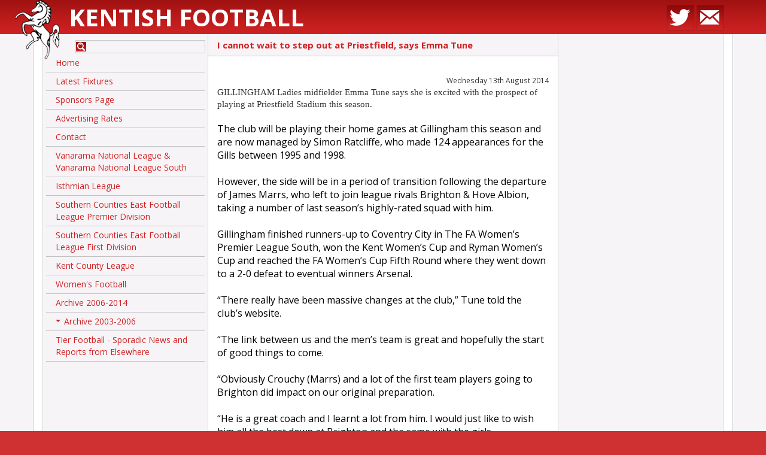

--- FILE ---
content_type: text/html; charset=UTF-8
request_url: http://kentishfootball.co.uk/news/icannotwaittostepoutatpriestfieldsaysemmatune
body_size: 4095
content:
<!DOCTYPE html>
<html>
    <head>
        <meta charset="UTF-8" />
        <meta http-equiv="Content-Type" content="text/html; charset=UTF-8" />
        <title>I cannot wait to step out at Priestfield, says Emma Tune | Kentish Football</title>
        <meta name="viewport" content="width=device-width, initial-scale=1.0, user-scalable=no" />
        <meta name="format-detection" content="telephone=no" />
        <meta name="description" content="" />
        <meta name="keywords" content="" />
        <link href="/assets/css/bootstrap-3.css" rel="stylesheet" type="text/css" />
        <link href="//fonts.googleapis.com/css?family=Open+Sans:300,400,600,700" rel="stylesheet" type="text/css" />
        <link href="/assets/smartmenus/addons/bootstrap/jquery.smartmenus.bootstrap.css" rel="stylesheet">
        <link href="/assets/css/site.css?v=1427888055" rel="stylesheet" type="text/css" />
        <link href="/assets/images/favicon.ico" rel="shortcut icon" />
                <meta property="og:url" content="http://kentishfootball.co.uk/" />
        <meta property="og:site_name" content="Kentish Football" />
        <meta property="og:description" content="" />
        <meta property="og:image" content="http://kentishfootball.co.uk/assets/images/og-image.png" />
        <script type="text/javascript" src="//ajax.googleapis.com/ajax/libs/jquery/1/jquery.js"></script>
        <script type="text/javascript" src="/assets/js/bootstrap-3.js"></script>
        <script type="text/javascript" src="/assets/smartmenus/jquery.smartmenus.min.js"></script>
        <script type="text/javascript" src="/assets/smartmenus/addons/bootstrap/jquery.smartmenus.bootstrap.min.js"></script>
        <script type="text/javascript" src="/assets/js/site.js?v=1427888062"></script>
                    <script src="//www.google.com/recaptcha/api.js"></script>
        
        <!--[if lt IE 9]>
        <script type="text/javascript" src="/assets/js/ie/html5.js"></script>
        <script type="text/javascript" src="/assets/js/ie/respond.js"></script>
        <![endif]-->
    </head>
    <body class="non-home-page page-news">

        <div id="top">
            <div class="container">
                <div class="row">
                    <div class="site-name col-sm-8">
                        <a href="/">
                            <img id="logo" src="/assets/images/horse-logo.png" alt="">
                            Kentish Football                        </a>
                    </div>
                    <div class="social-links col-sm-4 text-right">
                        
                                                    <a href="https://twitter.com/kentishfootie" target="_blank"><img src="/assets/images/social/twitter.png" alt="Follow us on Twitter" /></a>
                        
                        <a href="/contact"><img src="/assets/images/social/email.png" alt="Contact us" /></a>
                    </div>
                </div>
            </div>
        </div>
        <div id="page">
            <div class="container">
                <div id="main" class="row col-wrap">
                    <div class="col col-sm-3" id="navigation">
                        <div class="inner">
                            <div class="row">
                                <form id="search" method="get" action="http://kentishfootball.co.uk/search" class="col-xs-10 col-xs-offset-2">
                                    <input type="text" id="terms" name="terms" value="" class="form-control">      
                                </form>
                            </div>
                            <div class="navbar navbar-vertical">
                                <div class="nav navbar-nav" id="main-menu">
                                    <li><a href="/home">Home</a></li><li><a href="/latest-fixtures">Latest Fixtures</a></li><li><a href="/fixture-board-advertising">Sponsors Page</a></li><li><a href="/advertising-rates">Advertising Rates</a></li><li><a href="/contact">Contact</a></li><li><a href="/national-league">Vanarama National League &amp; Vanarama National League South</a></li><li><a href="/isthmian-league">Isthmian League</a></li><li><a href="/southern-counties-east-football-league">Southern Counties East Football League Premier Division</a></li><li><a href="/kent-invicta-league">Southern Counties East Football League First Division</a></li><li><a href="/kent-county-league">Kent County League</a></li><li><a href="/womens-football">Women&#039;s Football</a></li><li><a href="/archive-2006-2014">Archive 2006-2014</a></li><li class="dropdown"><a href="#" class="dropdown-toggle" data-toggle="dropdown" role="button" aria-expanded="false">Archive 2003-2006</a><ul class="dropdown-menu" role="menu"><li><a href="/archive-2003-2006">Overview</a></li><li class="dropdown"><a href="#" class="dropdown-toggle" data-toggle="dropdown" role="button" aria-expanded="false">Conference</a><ul class="dropdown-menu" role="menu"><li><a href="/conference-2003-2006">Overview</a></li><li><a href="/gravesend-2003-2006">Gravesend</a></li><li><a href="/margate-2003-2006">Margate</a></li><li><a href="/news-conference-2003-2006">News</a></li></ul></li><li class="dropdown"><a href="#" class="dropdown-toggle" data-toggle="dropdown" role="button" aria-expanded="false">Dr Martens</a><ul class="dropdown-menu" role="menu"><li><a href="/drmartens">Overview</a></li><li class="dropdown"><a href="#" class="dropdown-toggle" data-toggle="dropdown" role="button" aria-expanded="false">Eastern</a><ul class="dropdown-menu" role="menu"><li><a href="/eastern-2003-2006">Overview</a></li><li><a href="/ashford-2003-2006">Ashford</a></li><li><a href="/chatham-2003-2006">Chatham</a></li><li><a href="/dartford-2003-2006">Dartford</a></li><li><a href="/erith-belvedere-2003-2006">Erith and Belvedere</a></li><li><a href="/fisher-2003-2006">Fisher</a></li><li><a href="/folkestone-2003-2006">Folkestone</a></li><li><a href="/sittingbourne-2003-2006">Sittingbourne</a></li><li><a href="/tonbridge-2003-2006">Tonbridge</a></li></ul></li></ul></li><li><a href="/kentcounty-2003-2006">Kent County</a></li><li class="dropdown"><a href="#" class="dropdown-toggle" data-toggle="dropdown" role="button" aria-expanded="false">Kent League</a><ul class="dropdown-menu" role="menu"><li><a href="/kentleague-2003-2006">Overview</a></li><li><a href="/beckenham-2003-2006">Beckenham</a></li><li><a href="/cray-2003-2006">Cray</a></li><li><a href="/deal-2003-2006">Deal</a></li><li><a href="/erith-town-2003-2006">Erith Town</a></li><li><a href="/greenwich-2003-2006">Greenwich</a></li><li><a href="/herne-bay-2003-2006">Herne Bay</a></li><li><a href="/hythe-2003-2006">Hythe</a></li><li><a href="/lordswood-2003-2006">Lordswood</a></li><li><a href="/maidstone-2003-2006">Maidstone</a></li><li><a href="/ramsgate-2003-2006">Ramsgate</a></li><li><a href="/sevenoaks-2003-2006">Sevenoaks</a></li><li><a href="/slade-green-2003-2006">Slade Green</a></li><li><a href="/sporting-2003-2006">Sporting</a></li><li><a href="/thamesmead-2003-2006">Thamesmead</a></li><li><a href="/tunbridge-wells-2003-2006">Tunbridge Wells</a></li><li><a href="/vcd-2003-2006">VCD</a></li><li><a href="/whitstable-2003-2006">Whitstable</a></li></ul></li><li class="dropdown"><a href="#" class="dropdown-toggle" data-toggle="dropdown" role="button" aria-expanded="false">Ryman</a><ul class="dropdown-menu" role="menu"><li><a href="/ryman-2003-2006">Overview</a></li><li><a href="/bromley-2003-2006">Bromley</a></li></ul></li></ul></li><li><a href="/tier-football">Tier Football - Sporadic News and Reports from Elsewhere</a></li>                                </div>
                            </div>
                                                    </div>
                    </div>
                    <div class="col col-sm-6" id="content">
                        <div class="inner-content"><h1 class="page-title">I cannot wait to step out at Priestfield, says Emma Tune</h1>
<div class="text-right">
    <small>Wednesday 13th August 2014</small>
</div>

<span style="line-height: 107%; font-family: &quot;Verdana&quot;,&quot;sans-serif&quot;; font-size: 11pt; mso-bidi-font-family: Helvetica; mso-fareast-language: EN-GB; mso-fareast-font-family: &quot;Times New Roman&quot;; mso-ansi-language: EN; mso-bidi-language: AR-SA">GILLINGHAM Ladies midfielder Emma Tune says she is excited with the prospect of playing at Priestfield Stadium this season.</span><br /><br /><font face="Times New Roman" size="3">  </font><p class="MsoNoSpacing"><font size="3"><font color="#000000">The club will be playing their home games at Gillingham this season and are now managed by Simon Ratcliffe, who made 124 appearances for the Gills between 1995 and 1998.<br /> <br /> However, the side will be in a period of transition following the departure of James Marrs, who left to join league rivals Brighton &amp; Hove Albion, taking a number of last season&rsquo;s highly-rated squad with him.<br /> <br /> Gillingham finished runners-up to Coventry City in The FA Women&rsquo;s Premier League South, won the Kent Women&rsquo;s Cup and Ryman Women&rsquo;s Cup and reached the FA Women&rsquo;s Cup Fifth Round where they went down to a 2-0 defeat to eventual winners Arsenal.<br /> <br /> &ldquo;There really have been massive changes at the club,&rdquo; Tune told the club&rsquo;s website.<br /> <br /> &ldquo;The link between us and the men&rsquo;s team is great and hopefully the start of good things to come.<br /> <br /> &ldquo;Obviously Crouchy (Marrs) and a lot of the first team players going to Brighton did impact on our original preparation.&nbsp; <br /> <br /> &ldquo;He is a great coach and I learnt a lot from him. I would just like to wish him all the best down at Brighton and the same with the girls.<br /> <br /> &ldquo;Pre-season has been good, it took me a while to settle for reasons but I have really enjoyed the past couple of weeks.&nbsp; People are starting to relax and we are beginning to build up our understanding of each other which is good.&rdquo;</font></font></p><font face="Times New Roman" size="3">  </font><p class="MsoNoSpacing"><font size="3"><font color="#000000">The new preparation between the Ladies side and the men&rsquo;s side is something Tune and her team-mates have had to adjust to, as the transition sees a new regime and approach to Ladies football at the Kent club.<br /> <br /> &ldquo;It has taken some getting used to but Darren (Hare) and now Simon are doing a really good job,&rdquo; said Tune.<br /> <br /> &ldquo;They both know their stuff and have put on some really good sessions for us over the past few weeks.<br /> <br /> &ldquo;I like that Simon wants us to get the ball down and play and I&rsquo;m positive we can get his ideas out on the pitch.<br /> <br /> &ldquo;The link we now have with the men&rsquo;s club is great for us and means we have been able to enjoy more of what the men do.<br /> <br /> &ldquo;We recently had a really good but tough gym session with Darren at Priestfield including the steps (of the Rainham End) and afterwards we were able to make full use of the ice baths and pool which would never have happened before.&rdquo;<br /> <br /> Gillingham Ladies kick-off their campaign away to Tottenham Hotspur on 24 August and a week later sees the first game of the season at Priestfield when Ebbsfleet United visit in the League Cup First Round on Sunday 31 August (2pm).<br /> <br /> Tune added: &ldquo;I&rsquo;m really excited to get the season started, that&rsquo;s what it&rsquo;s all about.&rdquo;<br /> <br /> &ldquo;Hopefully we can give a good account for ourselves and pick up a result against Spurs.<br /> <br /> &ldquo;Yes, I cannot wait to step out at Priestfield, the pitch look amazing. It will be good to play on the same pitch as the men do.<br /> <br /> &ldquo;It will be nice if we can get a bit more support down to Priestfield to cheer the girls on as well.&rdquo;<br /> <br /> Visit Gillingham Ladies website: <a href="http://glfc2013.wordpress.com">http://glfc2013.wordpress.com</a> <br /></font></font></p><font face="Times New Roman" size="3">  </font>                        </div>
                    </div>
                    <div id="sponsors" class="col col-sm-3">
                        <div class="inner">
                            <p><br />
<br />
<br />
<br />
<br />
<br />
<br />
&nbsp;</p>                        </div>
                    </div>
                </div>
</div>
</div>
<div id="footer" class="text-center">
    <a href="http://rdwd.co.uk/" target="_blank" class="rdit">
        Created by <img src="/assets/images/rdit-footer.png" alt=""> Red Dragon I.T. Ltd
    </a>
</div>
    <script type="text/javascript">
        (function(i, s, o, g, r, a, m) {
            i['GoogleAnalyticsObject'] = r;
            i[r] = i[r] || function() {
                (i[r].q = i[r].q || []).push(arguments)
            }, i[r].l = 1 * new Date();
            a = s.createElement(o),
                    m = s.getElementsByTagName(o)[0];
            a.async = 1;
            a.src = g;
            m.parentNode.insertBefore(a, m)
        })(window, document, 'script', '//www.google-analytics.com/analytics.js', 'ga');
        ga('create', 'UA-61719345-1', 'kentishfootball.co.uk');
        ga('send', 'pageview');
    </script>
</body>
</html>


--- FILE ---
content_type: text/css
request_url: http://kentishfootball.co.uk/assets/css/site.css?v=1427888055
body_size: 1286
content:
*:focus, *:active, *:hover, a:focus, a:active, a:hover {
    outline: none !important;
}

html, body, input, textarea, select, button {
    -webkit-font-smoothing: subpixel-antialiased;
}

html, body {
    height: 100%;
}

body {
    font-family: 'Open Sans', sans-serif;
    background: #cf3031 url('/assets/images/bg.png') repeat-x top left;
}

body.cke_editable
{
    background: #fff;
}

a, a:hover, a:focus, h1, h2, h3, h4, h5, h6 {
    color: #d02223;
}

#top
{
    background: #cf3031 url('/assets/images/header-bg.png') repeat-x top left;
}

#top a,
#footer a
{
    color: #fff;
    text-decoration: none;
}

.site-name
{
    font-weight: 700;
    text-transform: uppercase;
    font-size: 40px;
}

.site-name,
.rdit, .rdit:hover, .rdit:focus
{
    color: #fff;
}

.rdit
{
    font-size: 11px;
}

.social-links
{
    line-height: 55px;
}

#page
{
    background-color: #f6f4f7;
}

#page .container
{
    background-color: #fff;
    border-left: solid 1px #c8c6c9;
    border-right: solid 1px #c8c6c9;
}

#main .col .inner,
#content h1,
#content h2
{
    background-color: #f7f4f7;
}

#main img
{
    max-width: 100%;
    display: inline-block;
    height: auto !important;
}

.col-wrap
{
    overflow: hidden; 
}

#navigation
{
    padding-right: 0;
}

#navigation .inner,
#sponsors .inner
{   
    padding-left: 4px;
    padding-right: 4px;
    border-left: solid 1px #d3d3d3;
    border-right: solid 1px #d3d3d3;
}

#content h1,
#content h2
{
    margin: 0;
    margin-bottom: 30px;
    padding: 10px 15px;
    font-size: 15px;
    font-weight: bolder;
}

#content ul,
#content li
{
    padding: 0;
    list-style: none;
}

#content li
{
    padding-left: 15px;
    background: url('/assets/images/bullet.png') no-repeat 0 7px;
}

#sponsors
{
    padding-left: 0;
}

.navbar-vertical .navbar-nav,
.navbar-vertical .navbar-nav > li
{
    float: none;
}

.navbar-nav > li > a
{
    padding: 5px;
    padding-left: 16px;
    border-bottom: solid 1px #c2c1c3;
}

.navbar-nav > li.active > a
{
    padding-left: 10px;
    border-left: solid 6px #d02223;
}

.contact-details
{
    margin: 20px 0;
}

.contact-details .row
{
    line-height: 34px;
    margin: 5px 0;
}

#sponsors
{
    text-align: center;
}

#sponsors img
{
    display: inline-block;
    max-width: 100%;
    height: auto;
}

#sponsors .inner
{
    padding-top: 10px;
    padding-left: 10px;
    padding-right: 10px;
}

.btn-theme
{
    color: #fff;
    background-color: #dc2535;
    border-bottom: solid 1px #ba1a28;
    border-right: solid 1px #ba1a28;
    border-top: solid 1px #c84853;
    border-left: solid 1px #c84853;
    border-radius: 0;
    padding: 6px 20px;
    font-size: 18px;
}

.navbar-nav .sub-arrow,
.navbar-nav .collapsible .sub-arrow
{
    margin-left: 0;
    margin-right: 6px;
}

#search #terms
{
    margin-top: 10px;
    padding: 0;
    padding-left: 20px;
    height: auto;
    border-radius: 0;
    background: url('/assets/images/site/search.png') no-repeat left center;
}

.next-matches h2
{
    text-transform: uppercase;
    border-top: solid 1px #c2c1c3;
    border-bottom: solid 1px #c2c1c3;
    color: #ba1a28;
    padding-top: 4px;
    padding-bottom: 4px;
    margin-top: 35px;
}

.next-match
{
    border-bottom: solid 1px #c1c1c1;
    padding-top: 8px;
    padding-bottom: 8px;
}

.next-match a
{
    color: #333;
}

.match-team-logo
{
    width: 42px;
    padding: 5px;
    border-radius: 50%;
    border: solid 1px #c2c1c3;
}

.inner-content
{
    padding-bottom: 30px;
}

#content .pagination li
{
    padding-left: 0;
    background-image: none;
}

#content .pagination li a
{
    color: #d02223;
}

#content .pagination li.active span
{
    background-color: #d02223;
    border-color: #d02223;
}

@media (min-width: 768px)
{
    #logo
    {
        position: absolute;
        top: 0;
        left: -30px;
        z-index: 1000;
    }

    .site-name
    {
        padding-left: 60px;
    }
    
    .col .inner
    { 
        margin-bottom: -99999px;
        padding-bottom: 99999px;  
    }

    #content h1.page-title
    {
        margin-left: -15px;
        margin-right: -15px;
        border-bottom: solid 1px #c2c1c3;
    }
}